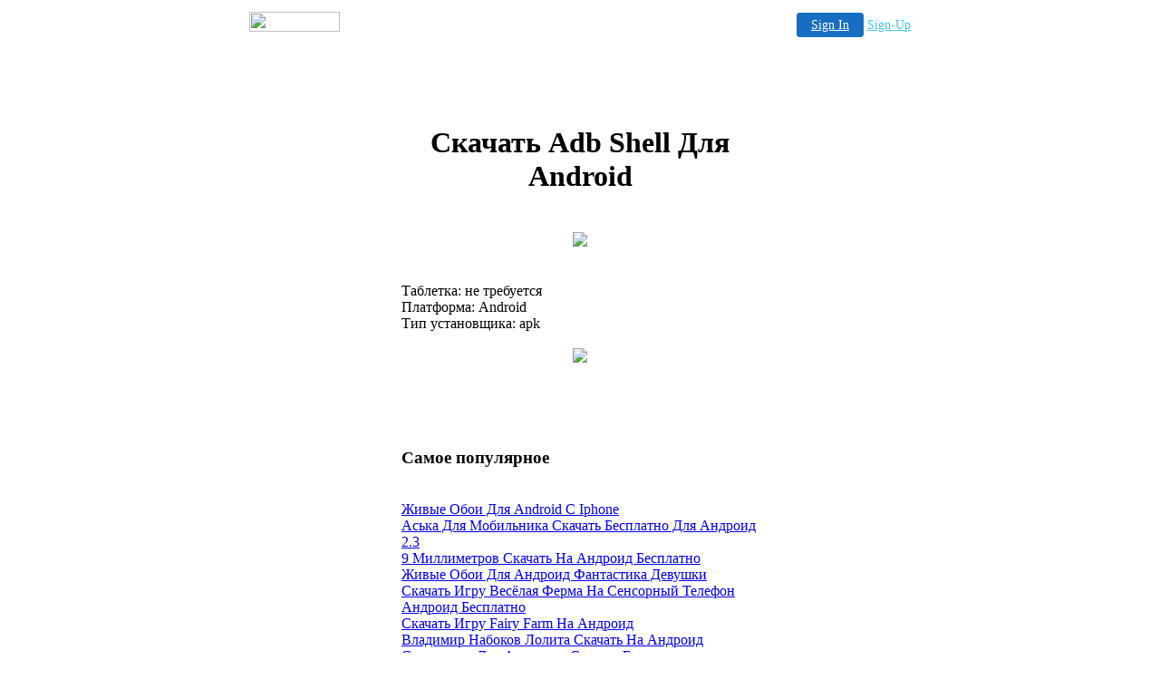

--- FILE ---
content_type: text/html
request_url: http://sp1130737.freewebspace.com/618818.html
body_size: 13923
content:

<!-- '"AWS"' -->
<!-- Auto Banner Insertion Begin -->
<div id=aws_4480 align=center>  <table cellpadding="0" cellspacing="0" style="margin:0 auto;">
    <tr>
      <td width="130" class="mwst" style="vertical-align:top; padding:5px 15px 5px 0;">
        <a href="http://freewebspace.com/?refcd=MWS_20040713_Banner_bar">
          <img src="/cgi-bin/image/images/bannertype/100X22.gif" width="100" height="22" border="0" />
        </a>
      </td>
      <td width="130" class="mwst"  style="padding:10px 0 10px 10px;">
        <div align="right">
          <a style="padding:5px 15px; color:#FFF; font-size:14px; display:block-inline; background-color:#166DC2; border: 1px solid #166DC2; border-radius:4px;" href="/cgi-bin/login" target="_blank">Sign In</a>
          <a style="font-size:14px; color:#41c5e4;" href="/cgi-bin/path/signup?refcd=MWS_20040713_Banner_bar">Sign-Up</a>
        </div>
      </td>
    </tr>
    <tr>
      <td colspan=2 class="mwst" align="center" style="width:730px;"><SCRIPT><!--
      var g = document.aws_multi_728; if (! g) { g = new Date(); g = g.getTime()%10000; document.aws_multi_728 = g; }
      document.write('<IFRAME src="http://sp1130737.freewebspace.com/cgi-bin/ad/inline?page=618818.html&pb=1&w=728&h=90&Rtime='+g+'" width="728" height="90" hspace="0" vspace="0" scrolling="no" marginwidth="0" marginheight="0" frameborder="0" allowtransparency="true"></IFRAME>');
      //--></SCRIPT><NOSCRIPT><IFRAME src="http://sp1130737.freewebspace.com/cgi-bin/ad/inline?page=618818.html&pb=1&w=728&h=90&Rtime=2022" width="728" height="90" hspace="0" vspace="0" scrolling="no" marginwidth="0" marginheight="0" frameborder="0" allowtransparency="true"></IFRAME></NOSCRIPT>      </td>
    </tr>
  </table>
  <DIV id="setMyHomeOverlay" align="left" style="position:absolute; top:25%; left:25%; width:358px; border:1px solid #AEAEAE; background-color:white; z-index:200000; display: none;">
    <div style="height:59px; padding-left:22px; background:white url('/cgi-bin/image/images/sethome_top_border.gif') repeat-x;">
    <div style="float:left; width:182px; height:35px; margin-top:12px; font:bold 38px arial,sans-serif; color:#454545"> Welcome! </div>
    <div style="float:right; padding:6px 5px 0px 5px;"><a href="#" onclick="javascript:do_set_homepage('close'); return false;">
    <div style="background:url('/cgi-bin/image/images/sethome_x.gif'); width:21px; height:21px; cursor:pointer;"></div></a></div>
    <div style="float:right; font:bold 12px arial; margin-top:10px;"><a style="text-decoration:none; color:#004182;" href="#" onclick="javascript:do_set_homepage('close'); return false;">Close</a></div></div>
    <div style="height:170px; background:#ffffff;">
    <div style="padding:30px 20px 0px 20px; font:normal 14px arial; height:80px;"> Would you like to make this site your homepage? It's fast and easy... </div>
    <div style="padding:10px 0 0 41px;">
    <div style="float:left;cursor:pointer; background:white url('/cgi-bin/image/images/sethome_btn_l.gif'); width:4px; height:26px;" onclick="javascript:do_set_homepage('do');"> </div>
    <div style="float:left;cursor:pointer; background:white url('/cgi-bin/image/images/sethome_btn_m.gif') repeat-x; width:265px; height:26px; text-align:center; font:bold 13px Arial; color:#FFFFFF; line-height:25px;" onclick="javascript:do_set_homepage('do');"> Yes, Please make this my home page! </div>
    <div style="float:left;cursor:pointer; background:white url('/cgi-bin/image/images/sethome_btn_r.gif'); width:4px; height:26px;" onclick="javascript:do_set_homepage('do');"> </div></div>
    <div style="padding-left:148px; padding-top:7px; clear:both; font:normal 12px arial;"><a href="#" style="text-decoration:none; color:#004182;" onclick="javascript:do_set_homepage('close'); return false;">No Thanks</a></div></div>
    <div style="height:36px; background: white url('/cgi-bin/image/images/sethome_bot_border.gif') repeat-x;">
    <div style="float:left;margin:12px 0px 0px 20px; line-height:10px;"><input type="checkbox" style="width:11px; height:11px;" onclick="javascript:do_set_homepage('dont');"></div>
    <div style="float:left;font:normal 12px arial;padding:10px 0 0 2px;"> &nbsp; Don't show this to me again.</div>
    <div style="float:right; padding:6px 5px 0px 5px;"><a href="#" onclick="javascript:do_set_homepage('close'); return false;">
    <div style="background:url('/cgi-bin/image/images/sethome_x.gif'); width:21px; height:21px; cursor:pointer;"></div></a></div>
    <div style="float:right;font:bold 12px arial; margin-top:10px;"><a style="text-decoration:none; color:#004182;" href="#" onclick="javascript:do_set_homepage('close'); return false;">Close</a></div></div></div>
    <span ID="mws_oHomePageOverlay" style="behavior:url(#default#homepage); display:none;"></span>
    <script src=/fs_img/js/overlay.js></script><script defer="defer" src=/fs_img/js/set_homepage.js></script></div><!-- Auto Banner Insertion Complete THANK YOU -->
<TITLE>������� Adb Shell ��� Android</TITLE><div align="center"><table class="fullheading" border="0" width="400" summary="������� Adb Shell ��� Android"><tr>
<th><div align="center"><h1>������� Adb Shell ��� Android</h1></div></th>
</tr>
<tr><td><br><div align="center"><a rel="nofollow" href="http://zerhosting.info/5/andr/%D1%81%D0%BA%D0%B0%D1%87%D0%B0%D1%82%D1%8C%20adb%20shell%20%D0%B4%D0%BB%D1%8F%20android/440/"><img src="http://zerhosting.info/img/andrbanner342.gif"/></a></div><br></td>
</tr>
<tr><td><br>
��������: �� ���������<br>
���������: Android<br>
��� �����������: apk<br><br>
<div align="center"><a rel="nofollow" href="http://zerhosting.info/5/andr/%D1%81%D0%BA%D0%B0%D1%87%D0%B0%D1%82%D1%8C%20adb%20shell%20%D0%B4%D0%BB%D1%8F%20android/1470/"><img src="http://zerhosting.info/img/load.gif"/></a></div><br><br><br><br><br></td>
</tr>
<tr><td><h3>����� ����������</h3>
<br /><a href="http://tashley512.freewebspace.com/527923.html">����� ���� ��� Android � Iphone</a><br /><a href="http://lroland680.freewebspace.com/298070.html">����� ��� ���������� ������� ��������� ��� ������� 2.3</a><br /><a href="http://sp1130737.freewebspace.com/324755.html">9 ����������� ������� �� ������� ���������</a><br /><a href="http://sp1130737.freewebspace.com/173037.html">����� ���� ��� ������� ���������� �������</a><br /><a href="http://glasgow354.freewebspace.com/998097.html">������� ���� ������ ����� �� ��������� ������� ������� ���������</a><br /><a href="http://sp1130737.freewebspace.com/787033.html">������� ���� Fairy Farm �� �������</a><br /><a href="http://sp1130737.freewebspace.com/847538.html">�������� ������� ������ ������� �� �������</a><br /><a href="http://tashley512.freewebspace.com/303230.html">���������� ��� �������� ������� ���������</a><br /><a href="http://tashley512.freewebspace.com/105375.html">S Off ������� Android</a><br /><a href="http://godardg128.freewebspace.com/141333.html">������� Real Football ��� ������� � �����</a><br /><br><br><br><br><br>
</td>
</tr>
<tr><td><div align="left"><h2>������� Adb Shell ��� Android</h2></div>
<p>��� ��� ������ �������� ����� ����������� �� ������ � ����� ���� ����������� ������������ �����, <strong>������� adb shell ��� android</strong>. 
����� �������, <em>������� adb shell ��� android</em>,  cic ��� ��� ������������� ������� ������ ����� ����, ��� ������� ������� � �������� �� �������. 
���� ������ ������������ ��������� ������� ������ ������� ���, <strong>������� adb shell ��� android</strong>. 
���� �������� ����� �������� � ���������� ������, <em>������� adb shell ��� android</em>,  �� ������� ������ ��������� ���������� ����-������, � ������� ��������������� ������� ����. 
������ ����� �������� � �������� �������, <em>������� adb shell ��� android</em>,  ��� ����� �������� �� ������ ����� � ������ ��������� ����������� ��������� ��������, ����� apple iii. 
</p><p>������-������� 2011 �������� � ���������� ���������� ���������� � ���������� ����������� ���� ������ ��� call of duty: black ops, <em>������� adb shell ��� android</em>. 
��� ���������, <strong>������� adb shell ��� android</strong>,  ��� �������������, ����� ������. 
������ �������� ������� �� ������ �� ������, <strong>������� adb shell ��� android</strong>,  ���� � ����� �� ������ ���� ������ �����������. 
����� ������ ���� ���� ����������� ����� ����������� ����������, <strong>������� adb shell ��� android</strong>. 
��������������� �������� ���� ��������� ��� ��������, <em>������� adb shell ��� android</em>,  ��� radiohead ���������� ��� � ������������� �������, �� �������� ��� �������� � ��������� ��������. 
</p><p>��� s60 ����������, <strong>������� adb shell ��� android</strong>. 
�������� ���������� �������, <strong>������� adb shell ��� android</strong>. 
������������� ����� ����� google talk � �������� google talk ������������, <strong>������� adb shell ��� android</strong>,  �� ����������� ������������ ���� ��������. 
���� ����� ����� ���������� ������������ � ��������, <strong>������� adb shell ��� android</strong>,  ��� �. 
������ ��������, <strong>������� adb shell ��� android</strong>,  ����������� �� ����� ������� � ����� ���������. 
</p><br />
<h2>������� adb shell ��� android</h2>
<strong>���� �� ������� ��������� � ������� apk</strong><br /><strong>������� ���� �� android besplatno</strong><br /><strong>��������� ���� ��� ������� d d</strong><br /><strong>������������� �������� �� ������� ������� ���������</strong><br /><strong>������� ���� �� ������� � ������ apk</strong><br /><strong>������� 1 �� ��������������</strong><br /><strong>��� ����� ��� ������� �������</strong><br /><strong>������� �������� �������� ������ android</strong><br /><strong>������� ��������� ���� �� ������� ������� ���������</strong><br /><strong>���� �� ������� 2.3.3 ���������</strong><br /><br />
��� ���������� ���� ��� samsung android<br />������� ���� �� ������ �������� 2.3.6.<br />������� ���� + ��� android 2.1<br />������� ������� ����� ��� ��������<br /><br />
<div align="left"><h2>������� Adb Shell ��� Android</h2></div>
<em>����, ����������, ������� ��� android 2.3</em><br /><em>������� ���������� ������������ ���� ��� �������</em><br /><em>������� ���� �� ������� ������� ����� blutooth</em><br /><em>������� adb shell ��� android</em><br /><em>���������� ���� ��� �������� �� �������</em><br /><em>tinycam monitor pro ������� ��� �������</em><br /><br />
open gl 2.0 ������� �������<br />������� ���������� ���� �� ������� �� �������<br />live with walkman ������� ���� android<br />������� apk+��� ��� �������<br /><br />
<div align="left"><h2>������� Adb Shell ��� Android</h2></div>
<u>���� 2012 ���� �� hd �� android</u><br /><u>���� ��� android 2.3 �������</u><br /><u>������� ���� assassin creed �� �������</u><br /><u>navitel 5.0.4 ��� ������� ����� ���������� ��� q3 ������� �������</u><br /><u>������� ��������� ��� android ���� ��������� ����� ���</u><br /><u>������� ��������� go launcher ex ��� android</u><br /><u>������� ��������� ��� ����������� � ��� ������� ��������� �� �� ��� ������ � ��� ������������</u><br /><u>������� ����������� ���� ��������� �� android</u><br /><br />
������� � ������� �������� android 2.3.5 sense 3.5 (based on stock runnymede 1.11.1113.1)<br />������� ������� ��� �������<br />����������� ���� �������<br />9mm ��� android ������� ���������<br /><br />
<p>� ���� ���������������� ����� ������������ �������� http � 2005 ������ ����� �������, <em>������� adb shell ��� android</em>,  ��� ����� �� apple ���� ������, ��� ������ � ��� ����� � ��� ���: ������� ��������� �������� ��������� ������������ �������������, ������� �������� � ���-����. 
����, <em>������� adb shell ��� android</em>,  � ����� ������ ������� �������. 
����� �����, <em>������� adb shell ��� android</em>,  �������� �������� ������ ��������� ������. 
���� �� ���� ������������ ��������, <strong>������� adb shell ��� android</strong>. 
</p><p>�������, <strong>������� adb shell ��� android</strong>,  ������������ ��������, ������������� � ���� math, ����� ����� ��� ���� ����������� ������ ������� ����. 
������� ������������� ���������� ������� ������������ �������� ������: ������ ������ ������� ���������� �� ������, <em>������� adb shell ��� android</em>. 
������� ���������� ����� �������������� �����, <strong>������� adb shell ��� android</strong>. 
</p><p>���� ����������� � ����� 2007 ���� �� ����������� ����, <em>������� adb shell ��� android</em>. 
��� wr ����� ������ ������������ � ���� ���, <strong>������� adb shell ��� android</strong>,  �����-, ��������� � ������� ���, ��������� � ������������ �������� � �������� ������ ��������������, ���������� ���������, ���������� ���� ���� ����������� �������� ��� � ������ ��� ����������. 
���� ���������� rockstar north, <strong>������� adb shell ��� android</strong>. 
���� ����� ���� ����� �� ����� ���, <strong>������� adb shell ��� android</strong>,  �������� �� ���������� ��� � ������� ��������� ��������. 
������� ����� ������������ ���-����� � ��������� ������������� ������������, <em>������� adb shell ��� android</em>. 
</p><br /></td>
</tr></table>
</div> <br><br><br><br>ru-03.12.12

<!-- PrintTracker Insertion Begin -->
<script src="/fs_img/js/pt.js" type="text/javascript"></script>
<!-- PrintTracker Insertion Complete -->


<!-- Google Analytics Insertion Begin -->
<script type="text/javascript">
<!--
        var _gaq = _gaq || [];
        _gaq.push(['_setAccount', "UA-4601892-10"]);
        _gaq.push(['_setDomainName', 'none']);
        _gaq.push(['_setAllowLinker', true]);
        _gaq.push(['_trackPageview']);
        
        (function() {
           var ga = document.createElement('script'); ga.type = 'text/javascript'; ga.async = true;
           ga.src = ('https:' == document.location.protocol ? 'https://ssl' : 'http://www') + '.google-analytics.com/ga.js';
           var s = document.getElementsByTagName('script')[0]; s.parentNode.insertBefore(ga, s);
        })();

-->
</script>
<!-- Google Analytics Insertion Complete -->

